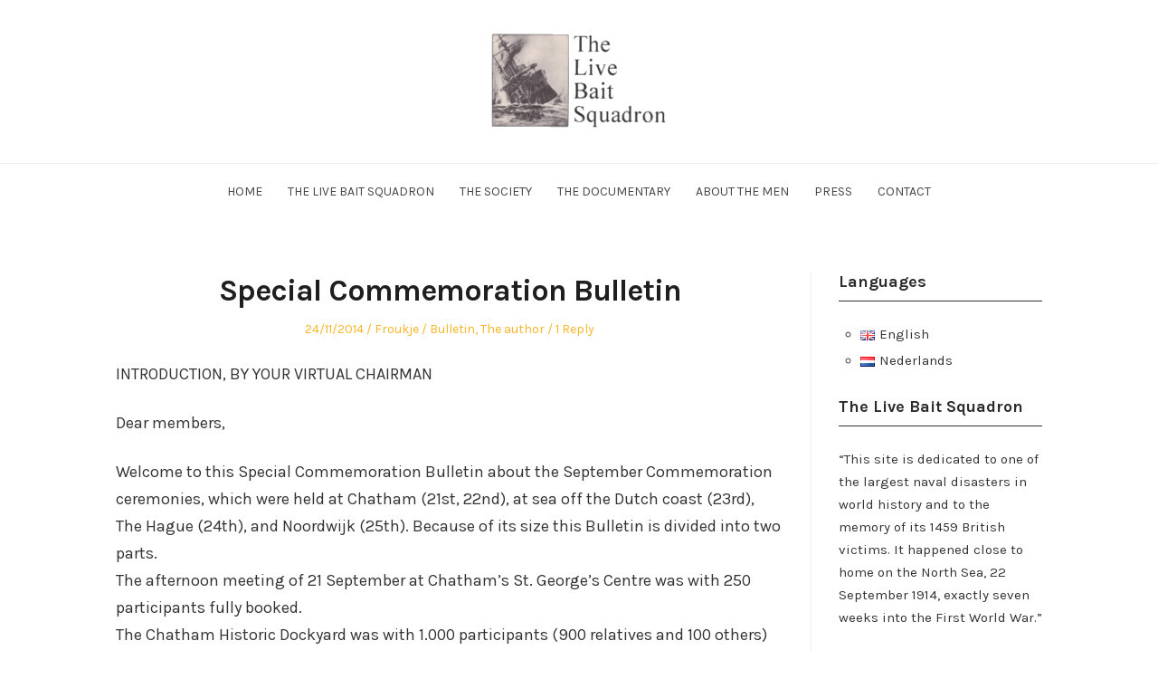

--- FILE ---
content_type: text/html; charset=UTF-8
request_url: https://www.livebaitsqn-soc.info/special-commemoration-bulletin/
body_size: 11229
content:
<!DOCTYPE html>
<html lang="en-US" class="no-js">
<head>
	<meta charset="UTF-8" /> 
	<meta name="viewport" content="width=device-width, initial-scale=1" />
	<link rel="profile" href="http://gmpg.org/xfn/11">
		<link rel="pingback" href="https://www.livebaitsqn-soc.info/xmlrpc.php">
		<script>(function(html){html.className = html.className.replace(/\bno-js\b/,'js')})(document.documentElement);</script>
<meta name='robots' content='index, follow, max-image-preview:large, max-snippet:-1, max-video-preview:-1' />
	<style>img:is([sizes="auto" i], [sizes^="auto," i]) { contain-intrinsic-size: 3000px 1500px }</style>
	
	<!-- This site is optimized with the Yoast SEO plugin v26.8 - https://yoast.com/product/yoast-seo-wordpress/ -->
	<title>Special Commemoration Bulletin - Live Bait Squadron</title>
	<link rel="canonical" href="https://www.livebaitsqn-soc.info/special-commemoration-bulletin/" />
	<meta property="og:locale" content="en_US" />
	<meta property="og:type" content="article" />
	<meta property="og:title" content="Special Commemoration Bulletin - Live Bait Squadron" />
	<meta property="og:description" content="INTRODUCTION, BY YOUR VIRTUAL CHAIRMAN Dear members, Welcome to this Special Commemoration Bulletin about the September Commemoration ceremonies, which were held at Chatham (21st, 22nd), at sea off the Dutch coast (23rd), The Hague (24th), and Noordwijk (25th). Because of its size this Bulletin is divided into two parts. The afternoon meeting of 21 September&hellip; Read More" />
	<meta property="og:url" content="https://www.livebaitsqn-soc.info/special-commemoration-bulletin/" />
	<meta property="og:site_name" content="Live Bait Squadron" />
	<meta property="article:published_time" content="2014-11-24T15:20:15+00:00" />
	<meta name="author" content="Froukje" />
	<meta name="twitter:label1" content="Written by" />
	<meta name="twitter:data1" content="Froukje" />
	<meta name="twitter:label2" content="Est. reading time" />
	<meta name="twitter:data2" content="1 minute" />
	<script type="application/ld+json" class="yoast-schema-graph">{"@context":"https://schema.org","@graph":[{"@type":"Article","@id":"https://www.livebaitsqn-soc.info/special-commemoration-bulletin/#article","isPartOf":{"@id":"https://www.livebaitsqn-soc.info/special-commemoration-bulletin/"},"author":{"name":"Froukje","@id":"https://www.livebaitsqn-soc.info/#/schema/person/7837a159378aa2b82ec76a877541a02a"},"headline":"Special Commemoration Bulletin","datePublished":"2014-11-24T15:20:15+00:00","mainEntityOfPage":{"@id":"https://www.livebaitsqn-soc.info/special-commemoration-bulletin/"},"wordCount":281,"commentCount":1,"publisher":{"@id":"https://www.livebaitsqn-soc.info/#/schema/person/7837a159378aa2b82ec76a877541a02a"},"articleSection":["Bulletin","The author"],"inLanguage":"en-US","potentialAction":[{"@type":"CommentAction","name":"Comment","target":["https://www.livebaitsqn-soc.info/special-commemoration-bulletin/#respond"]}]},{"@type":"WebPage","@id":"https://www.livebaitsqn-soc.info/special-commemoration-bulletin/","url":"https://www.livebaitsqn-soc.info/special-commemoration-bulletin/","name":"Special Commemoration Bulletin - Live Bait Squadron","isPartOf":{"@id":"https://www.livebaitsqn-soc.info/#website"},"datePublished":"2014-11-24T15:20:15+00:00","breadcrumb":{"@id":"https://www.livebaitsqn-soc.info/special-commemoration-bulletin/#breadcrumb"},"inLanguage":"en-US","potentialAction":[{"@type":"ReadAction","target":["https://www.livebaitsqn-soc.info/special-commemoration-bulletin/"]}]},{"@type":"BreadcrumbList","@id":"https://www.livebaitsqn-soc.info/special-commemoration-bulletin/#breadcrumb","itemListElement":[{"@type":"ListItem","position":1,"name":"Home","item":"https://www.livebaitsqn-soc.info/"},{"@type":"ListItem","position":2,"name":"Special Commemoration Bulletin"}]},{"@type":"WebSite","@id":"https://www.livebaitsqn-soc.info/#website","url":"https://www.livebaitsqn-soc.info/","name":"Live Bait Squadron","description":"This site is dedicated to one of the largest naval disasters in world history and to the memory of its 1459 British victims.","publisher":{"@id":"https://www.livebaitsqn-soc.info/#/schema/person/7837a159378aa2b82ec76a877541a02a"},"potentialAction":[{"@type":"SearchAction","target":{"@type":"EntryPoint","urlTemplate":"https://www.livebaitsqn-soc.info/?s={search_term_string}"},"query-input":{"@type":"PropertyValueSpecification","valueRequired":true,"valueName":"search_term_string"}}],"inLanguage":"en-US"},{"@type":["Person","Organization"],"@id":"https://www.livebaitsqn-soc.info/#/schema/person/7837a159378aa2b82ec76a877541a02a","name":"Froukje","image":{"@type":"ImageObject","inLanguage":"en-US","@id":"https://www.livebaitsqn-soc.info/#/schema/person/image/","url":"https://www.livebaitsqn-soc.info/wp-content/uploads/2019/03/Logo-livebaitsqn.jpg","contentUrl":"https://www.livebaitsqn-soc.info/wp-content/uploads/2019/03/Logo-livebaitsqn.jpg","width":400,"height":240,"caption":"Froukje"},"logo":{"@id":"https://www.livebaitsqn-soc.info/#/schema/person/image/"},"url":"https://www.livebaitsqn-soc.info/author/froukje/"}]}</script>
	<!-- / Yoast SEO plugin. -->


<link rel='dns-prefetch' href='//fonts.googleapis.com' />
<link rel="alternate" type="application/rss+xml" title="Live Bait Squadron &raquo; Feed" href="https://www.livebaitsqn-soc.info/feed/" />
<link rel="alternate" type="application/rss+xml" title="Live Bait Squadron &raquo; Comments Feed" href="https://www.livebaitsqn-soc.info/comments/feed/" />
<link rel="alternate" type="application/rss+xml" title="Live Bait Squadron &raquo; Special Commemoration Bulletin Comments Feed" href="https://www.livebaitsqn-soc.info/special-commemoration-bulletin/feed/" />
<script type="text/javascript">
/* <![CDATA[ */
window._wpemojiSettings = {"baseUrl":"https:\/\/s.w.org\/images\/core\/emoji\/16.0.1\/72x72\/","ext":".png","svgUrl":"https:\/\/s.w.org\/images\/core\/emoji\/16.0.1\/svg\/","svgExt":".svg","source":{"concatemoji":"https:\/\/www.livebaitsqn-soc.info\/wp-includes\/js\/wp-emoji-release.min.js?ver=6.8.3"}};
/*! This file is auto-generated */
!function(s,n){var o,i,e;function c(e){try{var t={supportTests:e,timestamp:(new Date).valueOf()};sessionStorage.setItem(o,JSON.stringify(t))}catch(e){}}function p(e,t,n){e.clearRect(0,0,e.canvas.width,e.canvas.height),e.fillText(t,0,0);var t=new Uint32Array(e.getImageData(0,0,e.canvas.width,e.canvas.height).data),a=(e.clearRect(0,0,e.canvas.width,e.canvas.height),e.fillText(n,0,0),new Uint32Array(e.getImageData(0,0,e.canvas.width,e.canvas.height).data));return t.every(function(e,t){return e===a[t]})}function u(e,t){e.clearRect(0,0,e.canvas.width,e.canvas.height),e.fillText(t,0,0);for(var n=e.getImageData(16,16,1,1),a=0;a<n.data.length;a++)if(0!==n.data[a])return!1;return!0}function f(e,t,n,a){switch(t){case"flag":return n(e,"\ud83c\udff3\ufe0f\u200d\u26a7\ufe0f","\ud83c\udff3\ufe0f\u200b\u26a7\ufe0f")?!1:!n(e,"\ud83c\udde8\ud83c\uddf6","\ud83c\udde8\u200b\ud83c\uddf6")&&!n(e,"\ud83c\udff4\udb40\udc67\udb40\udc62\udb40\udc65\udb40\udc6e\udb40\udc67\udb40\udc7f","\ud83c\udff4\u200b\udb40\udc67\u200b\udb40\udc62\u200b\udb40\udc65\u200b\udb40\udc6e\u200b\udb40\udc67\u200b\udb40\udc7f");case"emoji":return!a(e,"\ud83e\udedf")}return!1}function g(e,t,n,a){var r="undefined"!=typeof WorkerGlobalScope&&self instanceof WorkerGlobalScope?new OffscreenCanvas(300,150):s.createElement("canvas"),o=r.getContext("2d",{willReadFrequently:!0}),i=(o.textBaseline="top",o.font="600 32px Arial",{});return e.forEach(function(e){i[e]=t(o,e,n,a)}),i}function t(e){var t=s.createElement("script");t.src=e,t.defer=!0,s.head.appendChild(t)}"undefined"!=typeof Promise&&(o="wpEmojiSettingsSupports",i=["flag","emoji"],n.supports={everything:!0,everythingExceptFlag:!0},e=new Promise(function(e){s.addEventListener("DOMContentLoaded",e,{once:!0})}),new Promise(function(t){var n=function(){try{var e=JSON.parse(sessionStorage.getItem(o));if("object"==typeof e&&"number"==typeof e.timestamp&&(new Date).valueOf()<e.timestamp+604800&&"object"==typeof e.supportTests)return e.supportTests}catch(e){}return null}();if(!n){if("undefined"!=typeof Worker&&"undefined"!=typeof OffscreenCanvas&&"undefined"!=typeof URL&&URL.createObjectURL&&"undefined"!=typeof Blob)try{var e="postMessage("+g.toString()+"("+[JSON.stringify(i),f.toString(),p.toString(),u.toString()].join(",")+"));",a=new Blob([e],{type:"text/javascript"}),r=new Worker(URL.createObjectURL(a),{name:"wpTestEmojiSupports"});return void(r.onmessage=function(e){c(n=e.data),r.terminate(),t(n)})}catch(e){}c(n=g(i,f,p,u))}t(n)}).then(function(e){for(var t in e)n.supports[t]=e[t],n.supports.everything=n.supports.everything&&n.supports[t],"flag"!==t&&(n.supports.everythingExceptFlag=n.supports.everythingExceptFlag&&n.supports[t]);n.supports.everythingExceptFlag=n.supports.everythingExceptFlag&&!n.supports.flag,n.DOMReady=!1,n.readyCallback=function(){n.DOMReady=!0}}).then(function(){return e}).then(function(){var e;n.supports.everything||(n.readyCallback(),(e=n.source||{}).concatemoji?t(e.concatemoji):e.wpemoji&&e.twemoji&&(t(e.twemoji),t(e.wpemoji)))}))}((window,document),window._wpemojiSettings);
/* ]]> */
</script>
<style id='wp-emoji-styles-inline-css' type='text/css'>

	img.wp-smiley, img.emoji {
		display: inline !important;
		border: none !important;
		box-shadow: none !important;
		height: 1em !important;
		width: 1em !important;
		margin: 0 0.07em !important;
		vertical-align: -0.1em !important;
		background: none !important;
		padding: 0 !important;
	}
</style>
<link rel='stylesheet' id='wp-block-library-css' href='https://www.livebaitsqn-soc.info/wp-includes/css/dist/block-library/style.min.css?ver=6.8.3' type='text/css' media='all' />
<style id='classic-theme-styles-inline-css' type='text/css'>
/*! This file is auto-generated */
.wp-block-button__link{color:#fff;background-color:#32373c;border-radius:9999px;box-shadow:none;text-decoration:none;padding:calc(.667em + 2px) calc(1.333em + 2px);font-size:1.125em}.wp-block-file__button{background:#32373c;color:#fff;text-decoration:none}
</style>
<style id='global-styles-inline-css' type='text/css'>
:root{--wp--preset--aspect-ratio--square: 1;--wp--preset--aspect-ratio--4-3: 4/3;--wp--preset--aspect-ratio--3-4: 3/4;--wp--preset--aspect-ratio--3-2: 3/2;--wp--preset--aspect-ratio--2-3: 2/3;--wp--preset--aspect-ratio--16-9: 16/9;--wp--preset--aspect-ratio--9-16: 9/16;--wp--preset--color--black: #1f1f1f;--wp--preset--color--cyan-bluish-gray: #abb8c3;--wp--preset--color--white: #ffffff;--wp--preset--color--pale-pink: #f78da7;--wp--preset--color--vivid-red: #cf2e2e;--wp--preset--color--luminous-vivid-orange: #ff6900;--wp--preset--color--luminous-vivid-amber: #fcb900;--wp--preset--color--light-green-cyan: #7bdcb5;--wp--preset--color--vivid-green-cyan: #00d084;--wp--preset--color--pale-cyan-blue: #8ed1fc;--wp--preset--color--vivid-cyan-blue: #0693e3;--wp--preset--color--vivid-purple: #9b51e0;--wp--preset--color--primary: ;--wp--preset--color--secondary: ;--wp--preset--color--dark-gray: #333333;--wp--preset--color--gray: #6e6e6e;--wp--preset--color--light-gray: #d9d9d9;--wp--preset--gradient--vivid-cyan-blue-to-vivid-purple: linear-gradient(135deg,rgba(6,147,227,1) 0%,rgb(155,81,224) 100%);--wp--preset--gradient--light-green-cyan-to-vivid-green-cyan: linear-gradient(135deg,rgb(122,220,180) 0%,rgb(0,208,130) 100%);--wp--preset--gradient--luminous-vivid-amber-to-luminous-vivid-orange: linear-gradient(135deg,rgba(252,185,0,1) 0%,rgba(255,105,0,1) 100%);--wp--preset--gradient--luminous-vivid-orange-to-vivid-red: linear-gradient(135deg,rgba(255,105,0,1) 0%,rgb(207,46,46) 100%);--wp--preset--gradient--very-light-gray-to-cyan-bluish-gray: linear-gradient(135deg,rgb(238,238,238) 0%,rgb(169,184,195) 100%);--wp--preset--gradient--cool-to-warm-spectrum: linear-gradient(135deg,rgb(74,234,220) 0%,rgb(151,120,209) 20%,rgb(207,42,186) 40%,rgb(238,44,130) 60%,rgb(251,105,98) 80%,rgb(254,248,76) 100%);--wp--preset--gradient--blush-light-purple: linear-gradient(135deg,rgb(255,206,236) 0%,rgb(152,150,240) 100%);--wp--preset--gradient--blush-bordeaux: linear-gradient(135deg,rgb(254,205,165) 0%,rgb(254,45,45) 50%,rgb(107,0,62) 100%);--wp--preset--gradient--luminous-dusk: linear-gradient(135deg,rgb(255,203,112) 0%,rgb(199,81,192) 50%,rgb(65,88,208) 100%);--wp--preset--gradient--pale-ocean: linear-gradient(135deg,rgb(255,245,203) 0%,rgb(182,227,212) 50%,rgb(51,167,181) 100%);--wp--preset--gradient--electric-grass: linear-gradient(135deg,rgb(202,248,128) 0%,rgb(113,206,126) 100%);--wp--preset--gradient--midnight: linear-gradient(135deg,rgb(2,3,129) 0%,rgb(40,116,252) 100%);--wp--preset--font-size--small: 16px;--wp--preset--font-size--medium: 20px;--wp--preset--font-size--large: 22px;--wp--preset--font-size--x-large: 42px;--wp--preset--font-size--regular: 18px;--wp--preset--font-size--larger: 28px;--wp--preset--spacing--20: 0.44rem;--wp--preset--spacing--30: 0.67rem;--wp--preset--spacing--40: 1rem;--wp--preset--spacing--50: 1.5rem;--wp--preset--spacing--60: 2.25rem;--wp--preset--spacing--70: 3.38rem;--wp--preset--spacing--80: 5.06rem;--wp--preset--shadow--natural: 6px 6px 9px rgba(0, 0, 0, 0.2);--wp--preset--shadow--deep: 12px 12px 50px rgba(0, 0, 0, 0.4);--wp--preset--shadow--sharp: 6px 6px 0px rgba(0, 0, 0, 0.2);--wp--preset--shadow--outlined: 6px 6px 0px -3px rgba(255, 255, 255, 1), 6px 6px rgba(0, 0, 0, 1);--wp--preset--shadow--crisp: 6px 6px 0px rgba(0, 0, 0, 1);}:where(.is-layout-flex){gap: 0.5em;}:where(.is-layout-grid){gap: 0.5em;}body .is-layout-flex{display: flex;}.is-layout-flex{flex-wrap: wrap;align-items: center;}.is-layout-flex > :is(*, div){margin: 0;}body .is-layout-grid{display: grid;}.is-layout-grid > :is(*, div){margin: 0;}:where(.wp-block-columns.is-layout-flex){gap: 2em;}:where(.wp-block-columns.is-layout-grid){gap: 2em;}:where(.wp-block-post-template.is-layout-flex){gap: 1.25em;}:where(.wp-block-post-template.is-layout-grid){gap: 1.25em;}.has-black-color{color: var(--wp--preset--color--black) !important;}.has-cyan-bluish-gray-color{color: var(--wp--preset--color--cyan-bluish-gray) !important;}.has-white-color{color: var(--wp--preset--color--white) !important;}.has-pale-pink-color{color: var(--wp--preset--color--pale-pink) !important;}.has-vivid-red-color{color: var(--wp--preset--color--vivid-red) !important;}.has-luminous-vivid-orange-color{color: var(--wp--preset--color--luminous-vivid-orange) !important;}.has-luminous-vivid-amber-color{color: var(--wp--preset--color--luminous-vivid-amber) !important;}.has-light-green-cyan-color{color: var(--wp--preset--color--light-green-cyan) !important;}.has-vivid-green-cyan-color{color: var(--wp--preset--color--vivid-green-cyan) !important;}.has-pale-cyan-blue-color{color: var(--wp--preset--color--pale-cyan-blue) !important;}.has-vivid-cyan-blue-color{color: var(--wp--preset--color--vivid-cyan-blue) !important;}.has-vivid-purple-color{color: var(--wp--preset--color--vivid-purple) !important;}.has-black-background-color{background-color: var(--wp--preset--color--black) !important;}.has-cyan-bluish-gray-background-color{background-color: var(--wp--preset--color--cyan-bluish-gray) !important;}.has-white-background-color{background-color: var(--wp--preset--color--white) !important;}.has-pale-pink-background-color{background-color: var(--wp--preset--color--pale-pink) !important;}.has-vivid-red-background-color{background-color: var(--wp--preset--color--vivid-red) !important;}.has-luminous-vivid-orange-background-color{background-color: var(--wp--preset--color--luminous-vivid-orange) !important;}.has-luminous-vivid-amber-background-color{background-color: var(--wp--preset--color--luminous-vivid-amber) !important;}.has-light-green-cyan-background-color{background-color: var(--wp--preset--color--light-green-cyan) !important;}.has-vivid-green-cyan-background-color{background-color: var(--wp--preset--color--vivid-green-cyan) !important;}.has-pale-cyan-blue-background-color{background-color: var(--wp--preset--color--pale-cyan-blue) !important;}.has-vivid-cyan-blue-background-color{background-color: var(--wp--preset--color--vivid-cyan-blue) !important;}.has-vivid-purple-background-color{background-color: var(--wp--preset--color--vivid-purple) !important;}.has-black-border-color{border-color: var(--wp--preset--color--black) !important;}.has-cyan-bluish-gray-border-color{border-color: var(--wp--preset--color--cyan-bluish-gray) !important;}.has-white-border-color{border-color: var(--wp--preset--color--white) !important;}.has-pale-pink-border-color{border-color: var(--wp--preset--color--pale-pink) !important;}.has-vivid-red-border-color{border-color: var(--wp--preset--color--vivid-red) !important;}.has-luminous-vivid-orange-border-color{border-color: var(--wp--preset--color--luminous-vivid-orange) !important;}.has-luminous-vivid-amber-border-color{border-color: var(--wp--preset--color--luminous-vivid-amber) !important;}.has-light-green-cyan-border-color{border-color: var(--wp--preset--color--light-green-cyan) !important;}.has-vivid-green-cyan-border-color{border-color: var(--wp--preset--color--vivid-green-cyan) !important;}.has-pale-cyan-blue-border-color{border-color: var(--wp--preset--color--pale-cyan-blue) !important;}.has-vivid-cyan-blue-border-color{border-color: var(--wp--preset--color--vivid-cyan-blue) !important;}.has-vivid-purple-border-color{border-color: var(--wp--preset--color--vivid-purple) !important;}.has-vivid-cyan-blue-to-vivid-purple-gradient-background{background: var(--wp--preset--gradient--vivid-cyan-blue-to-vivid-purple) !important;}.has-light-green-cyan-to-vivid-green-cyan-gradient-background{background: var(--wp--preset--gradient--light-green-cyan-to-vivid-green-cyan) !important;}.has-luminous-vivid-amber-to-luminous-vivid-orange-gradient-background{background: var(--wp--preset--gradient--luminous-vivid-amber-to-luminous-vivid-orange) !important;}.has-luminous-vivid-orange-to-vivid-red-gradient-background{background: var(--wp--preset--gradient--luminous-vivid-orange-to-vivid-red) !important;}.has-very-light-gray-to-cyan-bluish-gray-gradient-background{background: var(--wp--preset--gradient--very-light-gray-to-cyan-bluish-gray) !important;}.has-cool-to-warm-spectrum-gradient-background{background: var(--wp--preset--gradient--cool-to-warm-spectrum) !important;}.has-blush-light-purple-gradient-background{background: var(--wp--preset--gradient--blush-light-purple) !important;}.has-blush-bordeaux-gradient-background{background: var(--wp--preset--gradient--blush-bordeaux) !important;}.has-luminous-dusk-gradient-background{background: var(--wp--preset--gradient--luminous-dusk) !important;}.has-pale-ocean-gradient-background{background: var(--wp--preset--gradient--pale-ocean) !important;}.has-electric-grass-gradient-background{background: var(--wp--preset--gradient--electric-grass) !important;}.has-midnight-gradient-background{background: var(--wp--preset--gradient--midnight) !important;}.has-small-font-size{font-size: var(--wp--preset--font-size--small) !important;}.has-medium-font-size{font-size: var(--wp--preset--font-size--medium) !important;}.has-large-font-size{font-size: var(--wp--preset--font-size--large) !important;}.has-x-large-font-size{font-size: var(--wp--preset--font-size--x-large) !important;}
:where(.wp-block-post-template.is-layout-flex){gap: 1.25em;}:where(.wp-block-post-template.is-layout-grid){gap: 1.25em;}
:where(.wp-block-columns.is-layout-flex){gap: 2em;}:where(.wp-block-columns.is-layout-grid){gap: 2em;}
:root :where(.wp-block-pullquote){font-size: 1.5em;line-height: 1.6;}
</style>
<link rel='stylesheet' id='contact-form-7-css' href='https://www.livebaitsqn-soc.info/wp-content/plugins/contact-form-7/includes/css/styles.css?ver=6.1.4' type='text/css' media='all' />
<link rel='stylesheet' id='stsblogfeedly-fonts-css' href='https://fonts.googleapis.com/css?family=Karla%3A400%2C400i%2C700%2C700i' type='text/css' media='all' />
<link rel='stylesheet' id='stsblogfeedly-style-css' href='https://www.livebaitsqn-soc.info/wp-content/themes/blogfeedly/style.css?ver=6.8.3' type='text/css' media='all' />
<!--[if lt IE 9]>
<link rel='stylesheet' id='stsblogfeedly-ie-css' href='https://www.livebaitsqn-soc.info/wp-content/themes/blogfeedly/css/ie.css?ver=1.6.0' type='text/css' media='all' />
<![endif]-->
<!--[if lt IE 9]>
<script type="text/javascript" src="https://www.livebaitsqn-soc.info/wp-content/themes/blogfeedly/js/html5.js?ver=3.7.3" id="stsblogfeedly-html5-js"></script>
<![endif]-->
<script type="text/javascript" src="https://www.livebaitsqn-soc.info/wp-includes/js/jquery/jquery.min.js?ver=3.7.1" id="jquery-core-js"></script>
<script type="text/javascript" src="https://www.livebaitsqn-soc.info/wp-includes/js/jquery/jquery-migrate.min.js?ver=3.4.1" id="jquery-migrate-js"></script>
<link rel="https://api.w.org/" href="https://www.livebaitsqn-soc.info/wp-json/" /><link rel="alternate" title="JSON" type="application/json" href="https://www.livebaitsqn-soc.info/wp-json/wp/v2/posts/865" /><link rel="EditURI" type="application/rsd+xml" title="RSD" href="https://www.livebaitsqn-soc.info/xmlrpc.php?rsd" />
<link rel='shortlink' href='https://www.livebaitsqn-soc.info/?p=865' />
<link rel="alternate" title="oEmbed (JSON)" type="application/json+oembed" href="https://www.livebaitsqn-soc.info/wp-json/oembed/1.0/embed?url=https%3A%2F%2Fwww.livebaitsqn-soc.info%2Fspecial-commemoration-bulletin%2F&#038;lang=en" />
<link rel="alternate" title="oEmbed (XML)" type="text/xml+oembed" href="https://www.livebaitsqn-soc.info/wp-json/oembed/1.0/embed?url=https%3A%2F%2Fwww.livebaitsqn-soc.info%2Fspecial-commemoration-bulletin%2F&#038;format=xml&#038;lang=en" />
	<link rel="preconnect" href="https://fonts.googleapis.com">
	<link rel="preconnect" href="https://fonts.gstatic.com">
	
		<style type="text/css">
		.site-title a,.site-description { color: ; }
		.menu-wrap ul li.menu-item-has-children .sub-menu li, .site-navigation{ border-color: ; }
		#menu-toggle { background-color: ; }
		.site-navigation a,#menu-toggle{ color: ; }
		.archive-list-title, .page-title, .not-found .page-title, .social-title, .comments-title, .tag-links, .parent-post-link, .comment-author .fn, .comment-author .url, .comment-reply-title, .entry-content h1, .entry-content h2, .entry-content h3, .entry-content h4, .entry-content h5, .entry-content h6, .entry-content th, .entry-title, .entry-title a, .entry-title a:hover{ color: ; }
		.entry-meta, .entry-meta *, .entry-meta, .entry-meta *:hover{ color: ; }
		.entry-summary, .comments-area, .comments-area p, .entry-content, .entry-content address, .entry-content dt, .page-content, .page-content p, .entry-content p, .entry-content span, .entry-content div, .entry-content li, .entry-content ul, .entry-content ol, .entry-content td, .entry-content dd, .entry-content blockquote { color: ; }
		.page-content .search-field, .archive-list-title, .comments-area *, .entry-content *{ border-color: ; }
		.archive-list a, .comments-area a, .page .entry-content a, .single .entry-content a, .error404 .entry-content a { color: ; }
		.tag-links a, button:hover, button:focus, button:active, input[type="submit"]:hover, input[type="submit"]:focus, input[type="submit"]:active, input[type="button"]:hover, input[type="button"]:focus, input[type="button"]:active, input[type="reset"]:hover, input[type="reset"]:focus, input[type="reset"]:active, button, input[type="submit"], input[type="button"], input[type="reset"], a.more-link{ background-color: ; }
		button:hover, button:focus, button:active, input[type="submit"]:hover, input[type="submit"]:focus, input[type="submit"]:active, input[type="button"]:hover, input[type="button"]:focus, input[type="button"]:active, input[type="reset"]:hover, input[type="reset"]:focus, input[type="reset"]:active, button, input[type="submit"], input[type="button"], input[type="reset"], a.more-link{ border-color: ; }
		.tag-links a, button:hover, button:focus, button:active, input[type="submit"]:hover, input[type="submit"]:focus, input[type="submit"]:active, input[type="button"]:hover, input[type="button"]:focus, input[type="button"]:active, input[type="reset"]:hover, input[type="reset"]:focus, input[type="reset"]:active, button, input[type="submit"], input[type="button"], input[type="reset"], a.more-link{ color: ; }
		.nav-previous a, .nav-next a, .nav-previous a:hover, .nav-next a:hover,.pagination .page-numbers, .pagination .page-numbers:hover{ background-color: ; }
		.nav-previous a, .nav-next a, .nav-previous a:hover, .nav-next a:hover,.pagination .page-numbers,.pagination .page-numbers:hover{ color: ; }
		.featured-sidebar .widget-title{ color: ; }
		.featured-sidebar *{ color: ; }
		.featured-sidebar a{ color: ; }
		.featured-sidebar .tagcloud a, .featured-sidebar .widget-title, .featured-sidebar *{ border-color: ; }
		.featured-sidebar .widget input[type="submit"]{ background-color: ; }
		.featured-sidebar .widget input[type="submit"]{ color: ; }
				.site-footer{ background-color: ; }
		.site-footer .widget-title{ color: ; }
		.site-footer li, .site-footer ol, .site-footer ul, .site-footer p, .site-footer span, .site-footer div, .site-footer { color: ; }
		.icon-chevron-up:before, .site-footer a{ color: ; }
		.site-footer .tagcloud a, .site-footer *{ border-color: ; }
		.site-footer .widget input[type="submit"] { background-color: ; }
		.site-footer .widget input[type="submit"] { border-color: ; }
		.site-footer .widget input[type="submit"] { color: ; }
		body{ background: ; }
		.site-navigation, .site-header, .site-navigation .menu-wrap{ background: ; }
		.menu-wrap ul li.menu-item-has-children:hover .sub-menu{ background:  !important; }


		</style>
		<link rel="icon" href="https://www.livebaitsqn-soc.info/wp-content/uploads/2019/03/cropped-Livebaitsqn-icon-45x45.jpg" sizes="32x32" />
<link rel="icon" href="https://www.livebaitsqn-soc.info/wp-content/uploads/2019/03/cropped-Livebaitsqn-icon-300x300.jpg" sizes="192x192" />
<link rel="apple-touch-icon" href="https://www.livebaitsqn-soc.info/wp-content/uploads/2019/03/cropped-Livebaitsqn-icon-300x300.jpg" />
<meta name="msapplication-TileImage" content="https://www.livebaitsqn-soc.info/wp-content/uploads/2019/03/cropped-Livebaitsqn-icon-300x300.jpg" />
		<style type="text/css" id="wp-custom-css">
			.wpcf7 input.wpcf7-text { width: 100%; } 
.wpcf7 textarea.wpcf7-textarea { width: 100%; } 		</style>
			<style id="egf-frontend-styles" type="text/css">
		p {} h1 {} h2 {} h3 {} h4 {} h5 {} h6 {} 	</style>
	</head>
<body class="wp-singular post-template-default single single-post postid-865 single-format-standard wp-custom-logo wp-theme-blogfeedly animated-navigation">
<div id="page" class="site">
	<header class="site-header">
		<div class="inner">
			<a href="https://www.livebaitsqn-soc.info/" class="custom-logo-link" rel="home"><img src="https://www.livebaitsqn-soc.info/wp-content/uploads/2019/03/Logo-livebaitsqn.jpg" width="200" alt="Live Bait Squadron" /></a>						<p class="site-title screen-reader-text"><a href="https://www.livebaitsqn-soc.info/" rel="home">Live Bait Squadron</a></p>
								</div> <!-- .inner -->
	</header><!-- .site-header -->
	<nav class="site-navigation" aria-label="Menu">
		<div class="menu-wrap"><ul id="menu-menu-english" class="menu"><li id="menu-item-1041" class="menu-item menu-item-type-custom menu-item-object-custom menu-item-home menu-item-1041"><a href="https://www.livebaitsqn-soc.info/">Home</a></li>
<li id="menu-item-953" class="menu-item menu-item-type-post_type menu-item-object-page menu-item-has-children menu-item-953"><a href="https://www.livebaitsqn-soc.info/the-live-bait-squadron/">The Live Bait Squadron</a>
<ul class="sub-menu">
	<li id="menu-item-955" class="menu-item menu-item-type-post_type menu-item-object-page menu-item-955"><a href="https://www.livebaitsqn-soc.info/the-live-bait-squadron/the-door-of-the-cressy/">The door of the Cressy</a></li>
	<li id="menu-item-956" class="menu-item menu-item-type-post_type menu-item-object-page menu-item-956"><a href="https://www.livebaitsqn-soc.info/the-live-bait-squadron/the-memorials/">The Memorials</a></li>
	<li id="menu-item-954" class="menu-item menu-item-type-post_type menu-item-object-page menu-item-954"><a href="https://www.livebaitsqn-soc.info/the-live-bait-squadron/opening-remarks/">Opening remarks</a></li>
	<li id="menu-item-957" class="menu-item menu-item-type-post_type menu-item-object-page menu-item-957"><a href="https://www.livebaitsqn-soc.info/the-live-bait-squadron/henks-treasure-chest/">Henk&#8217;s Treasure Chest</a></li>
</ul>
</li>
<li id="menu-item-958" class="menu-item menu-item-type-post_type menu-item-object-page menu-item-has-children menu-item-958"><a href="https://www.livebaitsqn-soc.info/the-society/">The Society</a>
<ul class="sub-menu">
	<li id="menu-item-959" class="menu-item menu-item-type-post_type menu-item-object-page menu-item-959"><a href="https://www.livebaitsqn-soc.info/the-society/book-presentation/">Book presentation</a></li>
	<li id="menu-item-960" class="menu-item menu-item-type-post_type menu-item-object-page menu-item-960"><a href="https://www.livebaitsqn-soc.info/the-society/centennial-book/">Centennial Book</a></li>
</ul>
</li>
<li id="menu-item-961" class="menu-item menu-item-type-post_type menu-item-object-page menu-item-961"><a href="https://www.livebaitsqn-soc.info/the-documentary/">The Documentary</a></li>
<li id="menu-item-962" class="menu-item menu-item-type-post_type menu-item-object-page menu-item-has-children menu-item-962"><a href="https://www.livebaitsqn-soc.info/images/">About the men</a>
<ul class="sub-menu">
	<li id="menu-item-963" class="menu-item menu-item-type-post_type menu-item-object-page menu-item-963"><a href="https://www.livebaitsqn-soc.info/images/hms-aboukir/">HMS Aboukir</a></li>
	<li id="menu-item-964" class="menu-item menu-item-type-post_type menu-item-object-page menu-item-964"><a href="https://www.livebaitsqn-soc.info/images/hms-cressy/">HMS Cressy</a></li>
	<li id="menu-item-965" class="menu-item menu-item-type-post_type menu-item-object-page menu-item-965"><a href="https://www.livebaitsqn-soc.info/images/hms-hogue/">HMS Hogue</a></li>
	<li id="menu-item-966" class="menu-item menu-item-type-post_type menu-item-object-page menu-item-966"><a href="https://www.livebaitsqn-soc.info/images/ss-flora/">SS Flora</a></li>
	<li id="menu-item-967" class="menu-item menu-item-type-post_type menu-item-object-page menu-item-967"><a href="https://www.livebaitsqn-soc.info/images/ss-titan/">SS Titan</a></li>
	<li id="menu-item-968" class="menu-item menu-item-type-post_type menu-item-object-page menu-item-968"><a href="https://www.livebaitsqn-soc.info/images/jgc/">JGC</a></li>
	<li id="menu-item-969" class="menu-item menu-item-type-post_type menu-item-object-page menu-item-969"><a href="https://www.livebaitsqn-soc.info/images/additional-information-2/">Additional information about the cruisers</a></li>
</ul>
</li>
<li id="menu-item-970" class="menu-item menu-item-type-post_type menu-item-object-page menu-item-970"><a href="https://www.livebaitsqn-soc.info/press/">Press</a></li>
<li id="menu-item-971" class="menu-item menu-item-type-post_type menu-item-object-page menu-item-971"><a href="https://www.livebaitsqn-soc.info/contact/">Contact</a></li>
</ul></div>		<a href="#" id="menu-toggle" title="Show Menu">Menu</a>
	</nav><!-- .site-navigation -->
<div id="content" class="site-content">
	<!-- If has sidebar start -->
	<main id="main" class="site-main main-with-sidebar inner">
		<div class="main-has-sidebar">
			<!-- If has sidebar end -->
			<article id="post-865" class="post-865 post type-post status-publish format-standard hentry category-bulletin category-the-author">
		<header class="entry-header">
		<h1 class="entry-title">Special Commemoration Bulletin</h1>		<div class="entry-meta">
			<span class="posted-on"><span class="screen-reader-text">Posted on </span><a href="https://www.livebaitsqn-soc.info/special-commemoration-bulletin/" rel="bookmark"><time class="entry-date published updated" datetime="2014-11-24T15:20:15+01:00">24/11/2014</time></a></span><span class="entry-author"><span class="author vcard"><span class="screen-reader-text">Author </span><a class="url fn n" href="https://www.livebaitsqn-soc.info/author/froukje/">Froukje</a></span></span><span class="cat-links"><span class="screen-reader-text">Posted in </span><a href="https://www.livebaitsqn-soc.info/category/bulletin/" rel="category tag">Bulletin</a>, <a href="https://www.livebaitsqn-soc.info/category/the-author/" rel="category tag">The author</a></span><span class="comments-link"><a href="https://www.livebaitsqn-soc.info/special-commemoration-bulletin/#comments">1 Reply</a></span>		</div>
	</header><!-- .entry-header -->
	<div class="entry-content">
		
		<p>INTRODUCTION, BY YOUR VIRTUAL CHAIRMAN</p>
<p>Dear members,</p>
<p>Welcome to this Special Commemoration Bulletin about the September Commemoration ceremonies, which were held at Chatham (21st, 22nd), at sea off the Dutch coast (23rd), The Hague (24th), and Noordwijk (25th). Because of its size this Bulletin is divided into two parts.<br />
The afternoon meeting of 21 September at Chatham’s St. George’s Centre was with 250 participants fully booked.<br />
The Chatham Historic Dockyard was with 1.000 participants (900 relatives and 100 others) booked-up too for the events of Monday 22nd September.<br />
A group of Dutch divers commemorated Tuesday 23rd at sea the sinking of the three cruisers.<br />
With 100 guests also booked up were the ceremonies in Den Haag, 24st September. Amongst them about thirty guests from the United Kingdom and five from Germany.<br />
In the evening of 25th at Noordwijk, the Boulevard, a fine new Memorial has been unveiled. In this Bulletin more about this concluding event.<br />
With this Bulletin I trust to give you all a lasting impression of these days.</p>
<p>I am very grateful to a lot of people. On behalf of you I sent letters with expression of thanks to the Mayor and Council of Medway, the Historic Dockyard Chatham Trust, the ProjectTeam of the Historic Dockyard Chatham, The First Sea Lord, The Lord Lieutenant of Kent, The Mayor of Den Haag, The Board and Team of ‘Muzee’ Scheveningen.</p>
<p>The credits for the photo’s are for Marius van Leeuwen (ML), the official photographer of our Society, for Daniel Turner (DT) of the Dockyard, David Knott (DK) of the Royal Marines, Mrs Diany Stoel, our daughter in law (DS), Cor Kuyvenhoven and Udo van Dongen.</p>
<p>Henk H.M. van der Linden</p>
			</div><!-- .entry-content -->
						<footer class="entry-footer">
											</footer><!-- .entry-footer -->
		</article><!-- #post -->
	<nav class="navigation post-navigation" aria-label="Posts">
		<h2 class="screen-reader-text">Post navigation</h2>
		<div class="nav-links"><div class="nav-previous"><a href="https://www.livebaitsqn-soc.info/live-bait-squadron-society-bulletin-8/" rel="prev">&larr; The Live Bait Squadron Society Bulletin 8</a></div><div class="nav-next"><a href="https://www.livebaitsqn-soc.info/the-live-bait-squadron-society-bulletin-9/" rel="next">The Live Bait Squadron Society Bulletin 9 &rarr;</a></div></div>
	</nav><div id="comments" class="comments-area">
			<h2 class="comments-title">1 comment &#47; <a href="#respond">Add your comment below</a></h2>
		<ol class="comment-list">
					<li id="comment-76225" class="comment even thread-even depth-1">
			<article id="div-comment-76225" class="comment-body">
				<footer class="comment-meta">
					<div class="comment-author vcard">
						<img alt='' src='https://secure.gravatar.com/avatar/21d3bb0a219f7d6641c7c97b186e0e50ee09e06fc16e2524e56597a0a1e46b88?s=80&#038;d=mm&#038;r=g' srcset='https://secure.gravatar.com/avatar/21d3bb0a219f7d6641c7c97b186e0e50ee09e06fc16e2524e56597a0a1e46b88?s=160&#038;d=mm&#038;r=g 2x' class='avatar avatar-80 photo' height='80' width='80' decoding='async'/>						<b class="fn">Julian Tice</b> <span class="says">says:</span>					</div><!-- .comment-author -->

					<div class="comment-metadata">
						<a href="https://www.livebaitsqn-soc.info/special-commemoration-bulletin/#comment-76225"><time datetime="2014-11-25T08:33:55+01:00">25/11/2014 at 08:33</time></a>					</div><!-- .comment-metadata -->

									</footer><!-- .comment-meta -->

				<div class="comment-content">
					<p>Henk, this is a wonderful record of the superb events back in September. The 22nd of September is my birthday and this particular day will remain in my memory as one of the most special birthdays for me.</p>
<p>Met vriendelijke groet </p>
<p>Julian</p>
				</div><!-- .comment-content -->

				<div class="reply"><a rel="nofollow" class="comment-reply-link" href="#comment-76225" data-commentid="76225" data-postid="865" data-belowelement="div-comment-76225" data-respondelement="respond" data-replyto="Reply to Julian Tice" aria-label="Reply to Julian Tice">Reply</a></div>			</article><!-- .comment-body -->
		</li><!-- #comment-## -->
		</ol><!-- .commentlist -->
				<div id="respond" class="comment-respond">
		<h3 id="reply-title" class="comment-reply-title">Leave a Reply <small><a rel="nofollow" id="cancel-comment-reply-link" href="/special-commemoration-bulletin/#respond" style="display:none;">Cancel reply</a></small></h3><form action="https://www.livebaitsqn-soc.info/wp-comments-post.php" method="post" id="commentform" class="comment-form"><p class="comment-notes"><span id="email-notes">Your email address will not be published.</span> <span class="required-field-message">Required fields are marked <span class="required">*</span></span></p><p class="comment-form-comment"><label for="comment">Comment <span class="required">*</span></label> <textarea id="comment" name="comment" cols="45" rows="8" maxlength="65525" required></textarea></p><p class="comment-form-author"><label for="author">Name <span class="required">*</span></label> <input id="author" name="author" type="text" value="" size="30" maxlength="245" autocomplete="name" required /></p>
<p class="comment-form-email"><label for="email">Email <span class="required">*</span></label> <input id="email" name="email" type="email" value="" size="30" maxlength="100" aria-describedby="email-notes" autocomplete="email" required /></p>
<p class="comment-form-url"><label for="url">Website</label> <input id="url" name="url" type="url" value="" size="30" maxlength="200" autocomplete="url" /></p>
<p class="comment-form-cookies-consent"><input id="wp-comment-cookies-consent" name="wp-comment-cookies-consent" type="checkbox" value="yes" /> <label for="wp-comment-cookies-consent">Save my name, email, and website in this browser for the next time I comment.</label></p>
<p class="form-submit"><input name="submit" type="submit" id="submit" class="submit" value="Post Comment" /> <input type='hidden' name='comment_post_ID' value='865' id='comment_post_ID' />
<input type='hidden' name='comment_parent' id='comment_parent' value='0' />
</p><p style="display: none;"><input type="hidden" id="akismet_comment_nonce" name="akismet_comment_nonce" value="9f8cf99620" /></p><p style="display: none !important;" class="akismet-fields-container" data-prefix="ak_"><label>&#916;<textarea name="ak_hp_textarea" cols="45" rows="8" maxlength="100"></textarea></label><input type="hidden" id="ak_js_1" name="ak_js" value="67"/><script>document.getElementById( "ak_js_1" ).setAttribute( "value", ( new Date() ).getTime() );</script></p></form>	</div><!-- #respond -->
	<p class="akismet_comment_form_privacy_notice">This site uses Akismet to reduce spam. <a href="https://akismet.com/privacy/" target="_blank" rel="nofollow noopener">Learn how your comment data is processed.</a></p></div><!-- .comments-area -->				<!-- If has sidebar start -->
	</div>

<aside id="secondary" class="featured-sidebar widget-area">
	<section id="polylang-2" class="widget widget_polylang"><h2 class="widget-title">Languages</h2><ul>
	<li class="lang-item lang-item-12 lang-item-en current-lang lang-item-first"><a lang="en-US" hreflang="en-US" href="https://www.livebaitsqn-soc.info/special-commemoration-bulletin/" aria-current="true"><img src="[data-uri]" alt="" width="16" height="11" style="width: 16px; height: 11px;" /><span style="margin-left:0.3em;">English</span></a></li>
	<li class="lang-item lang-item-15 lang-item-nl no-translation"><a lang="nl-NL" hreflang="nl-NL" href="https://www.livebaitsqn-soc.info/nl/"><img src="[data-uri]" alt="" width="16" height="11" style="width: 16px; height: 11px;" /><span style="margin-left:0.3em;">Nederlands</span></a></li>
</ul>
</section><section id="text-3" class="widget widget_text"><h2 class="widget-title">The Live Bait Squadron</h2>			<div class="textwidget"><p>&#8220;This site is dedicated to one of the largest naval disasters in world history and to the memory of its 1459 British victims. It happened close to home on the North Sea, 22 September 1914, exactly seven weeks into the First World War.&#8221;</p>
</div>
		</section><section id="block-5" class="widget widget_block">
<h2 class="wp-block-heading">Latest posts</h2>
</section><section id="block-4" class="widget widget_block widget_recent_entries"><ul class="wp-block-latest-posts__list wp-block-latest-posts"><li><a class="wp-block-latest-posts__post-title" href="https://www.livebaitsqn-soc.info/the-live-bait-squadron-bulletin-24-october-2024/">The Live Bait Squadron Bulletin 24 &#8211; October 2024</a></li>
<li><a class="wp-block-latest-posts__post-title" href="https://www.livebaitsqn-soc.info/interim-message-about-september-21-and-22/">Interim message about September 21 and 22 </a></li>
<li><a class="wp-block-latest-posts__post-title" href="https://www.livebaitsqn-soc.info/the-live-bait-squadron-bulletin-21-christmas-2023/">The Live Bait Squadron Bulletin 21 &#8211; Christmas 2023</a></li>
<li><a class="wp-block-latest-posts__post-title" href="https://www.livebaitsqn-soc.info/the-live-bait-squadron-bulletin-20-22nd-september-2023/">The Live Bait Squadron Bulletin 20 &#8211; 22nd September 2023</a></li>
<li><a class="wp-block-latest-posts__post-title" href="https://www.livebaitsqn-soc.info/the-livebait-squadron-bulletin-19/">The Livebait Squadron Bulletin 19 &#8211; 22nd September 2022</a></li>
</ul></section><section id="custom_html-5" class="widget_text widget widget_custom_html"><h2 class="widget-title">Order the book at Amazon</h2><div class="textwidget custom-html-widget"><a href="https://www.amazon.co.uk/Live-Bait-Squadron-massgraves-september/dp/9461532601/ref=sr_1_1?s=books&amp;ie=UTF8&amp;qid=1360491381&amp;sr=1-1" target="_blank"><img src="https://www.livebaitsqn-soc.info/wp-content/uploads/2013/02/Logo_amazoncouk.jpg" width="160" height="43" /><br>
Live Bait Squadron: three massgraves off the Dutch coast, <br>22 september 1914 [Paperback]</a></div></section></aside><!-- #secondary -->
<!-- If has sidebar end -->

		</main><!-- .site-main -->
	</div><!-- .site-content -->
			<footer class="site-footer">
		<div class="inner">
						<div class="site-info">
				<p class="copyright">
										©2019 Live Bait Squadron							</p>
				<a href="#" id="back-to-top" title="Back To Top"><i aria-hidden="true" class="icon-chevron-up"></i></a>
			</div><!-- .site-info -->
		</div><!-- .inner -->
	</footer><!-- .site-footer -->
</div><!-- .site -->
<script type="speculationrules">
{"prefetch":[{"source":"document","where":{"and":[{"href_matches":"\/*"},{"not":{"href_matches":["\/wp-*.php","\/wp-admin\/*","\/wp-content\/uploads\/*","\/wp-content\/*","\/wp-content\/plugins\/*","\/wp-content\/themes\/blogfeedly\/*","\/*\\?(.+)"]}},{"not":{"selector_matches":"a[rel~=\"nofollow\"]"}},{"not":{"selector_matches":".no-prefetch, .no-prefetch a"}}]},"eagerness":"conservative"}]}
</script>
<script type="text/javascript" src="https://www.livebaitsqn-soc.info/wp-includes/js/dist/hooks.min.js?ver=4d63a3d491d11ffd8ac6" id="wp-hooks-js"></script>
<script type="text/javascript" src="https://www.livebaitsqn-soc.info/wp-includes/js/dist/i18n.min.js?ver=5e580eb46a90c2b997e6" id="wp-i18n-js"></script>
<script type="text/javascript" id="wp-i18n-js-after">
/* <![CDATA[ */
wp.i18n.setLocaleData( { 'text direction\u0004ltr': [ 'ltr' ] } );
/* ]]> */
</script>
<script type="text/javascript" src="https://www.livebaitsqn-soc.info/wp-content/plugins/contact-form-7/includes/swv/js/index.js?ver=6.1.4" id="swv-js"></script>
<script type="text/javascript" id="contact-form-7-js-before">
/* <![CDATA[ */
var wpcf7 = {
    "api": {
        "root": "https:\/\/www.livebaitsqn-soc.info\/wp-json\/",
        "namespace": "contact-form-7\/v1"
    }
};
/* ]]> */
</script>
<script type="text/javascript" src="https://www.livebaitsqn-soc.info/wp-content/plugins/contact-form-7/includes/js/index.js?ver=6.1.4" id="contact-form-7-js"></script>
<script type="text/javascript" src="https://www.livebaitsqn-soc.info/wp-includes/js/comment-reply.min.js?ver=6.8.3" id="comment-reply-js" async="async" data-wp-strategy="async"></script>
<script type="text/javascript" src="https://www.livebaitsqn-soc.info/wp-content/themes/blogfeedly/js/custom.js?ver=1.6.0" id="stsblogfeedly-script-js"></script>
<script defer type="text/javascript" src="https://www.livebaitsqn-soc.info/wp-content/plugins/akismet/_inc/akismet-frontend.js?ver=1763002860" id="akismet-frontend-js"></script>
</body>
</html>